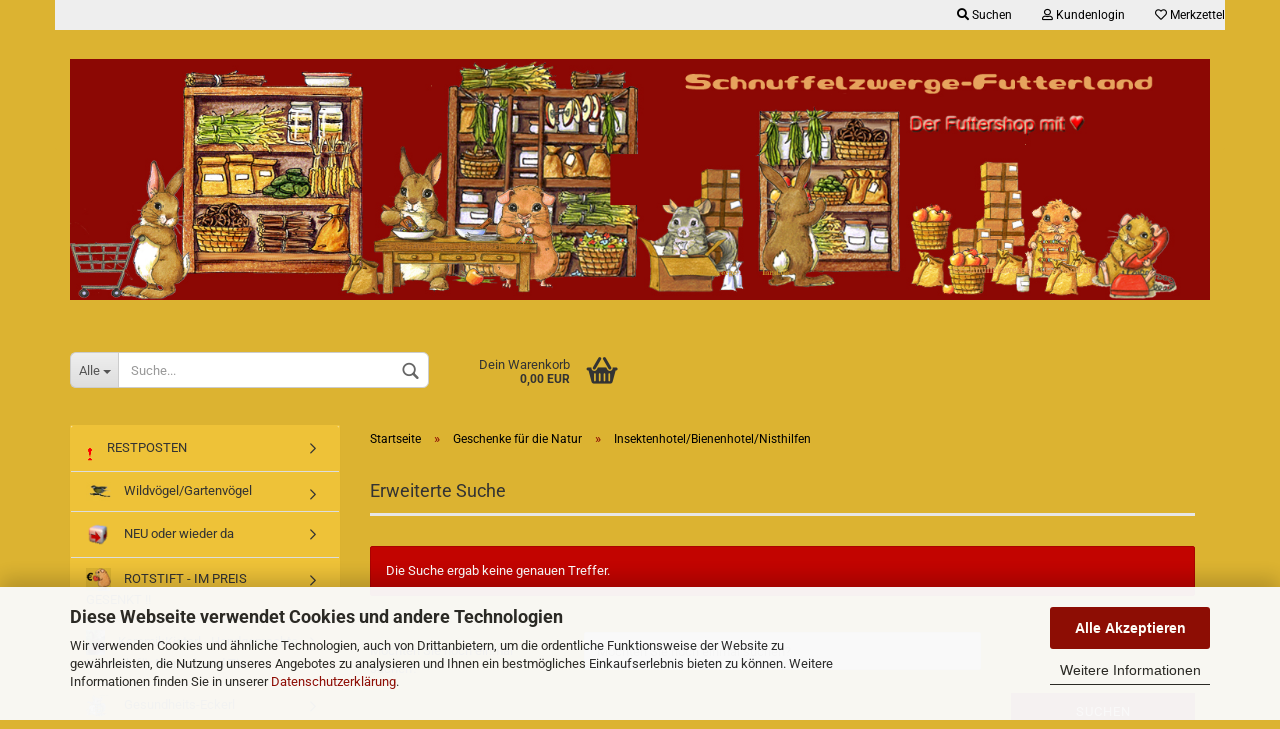

--- FILE ---
content_type: text/html; charset=utf-8
request_url: https://www.schnuffelzwerge-futterland.de/?cat=c96_Insektenhotel-Bienenhotel-Nisthilfen-insektennisthilfen.html
body_size: 11576
content:



	<!DOCTYPE html>
	<html xmlns="http://www.w3.org/1999/xhtml" dir="ltr" lang="de">
		
			<head>
				
						
					<!--
			
					=========================================================
					Shopsoftware by Gambio GmbH (c) 2005-2020 [www.gambio.de]
					=========================================================
			
					Gambio GmbH offers you highly scalable E-Commerce-Solutions and Services.
					The Shopsoftware is redistributable under the GNU General Public License (Version 2) [http://www.gnu.org/licenses/gpl-2.0.html].
					based on: E-Commerce Engine Copyright (c) 2006 xt:Commerce, created by Mario Zanier & Guido Winger and licensed under GNU/GPL.
					Information and contribution at http://www.xt-commerce.com
			
					=========================================================
					Please visit our website: www.gambio.de
					=========================================================
			
					-->
				

                

	

                    
                
	
				
					<meta name="viewport" content="width=device-width, initial-scale=1, minimum-scale=1.0, maximum-scale=1.0, user-scalable=no" />
				
	
				
					<meta http-equiv="Content-Type" content="text/html; charset=utf-8" />
		<meta name="language" content="de" />
		<meta name="keywords" content="keywords,kommagetrennt" />
		<meta property="og:image" content="https://www.schnuffelzwerge-futterland.de/images/categories/og/" />
		<meta property="og:title" content="Insektenhotel/Bienenhotel/Nisthilfen" />
		<meta property="og:type" content="product.group" />
		<title>Schnuffelzwerge-Futterland.de - Insektenhotel/Bienenhotel/Nisthilfen</title>

				

								
									

				
					<base href="https://www.schnuffelzwerge-futterland.de/" />
				
	
				
											
							<link rel="shortcut icon" href="https://www.schnuffelzwerge-futterland.de/images/logos/favicon.ico" type="image/x-icon" />
						
									
	
				
									
	
				
											
							<link id="main-css" type="text/css" rel="stylesheet" href="templates/Honeygrid/main.min.css?bust=1768465033" />
						
									
	
				
					<meta name="robots" content="index,follow" />
		<link rel="canonical" href="https://www.schnuffelzwerge-futterland.de/?cPath=77_96&amp;cat=c96_Insektenhotel-Bienenhotel-Nisthilfen-insektennisthilfen.html" />
		<meta property="og:url" content="https://www.schnuffelzwerge-futterland.de/?cPath=77_96&amp;cat=c96_Insektenhotel-Bienenhotel-Nisthilfen-insektennisthilfen.html">
		<script src="https://cdn.gambiohub.com/sdk/1.2.0/dist/bundle.js"></script><script>var payPalText = {"ecsNote":"Bitte w\u00e4hlen Sie ihre gew\u00fcnschte PayPal-Zahlungsweise.","paypalUnavailable":"PayPal steht f\u00fcr diese Transaktion im Moment nicht zur Verf\u00fcgung.","errorContinue":"weiter","continueToPayPal":"Weiter mit","errorCheckData":"Es ist ein Fehler aufgetreten. Bitte \u00fcberpr\u00fcfen Sie Ihre Eingaben."};var payPalButtonSettings = {"env":"live","commit":false,"style":{"label":"checkout","shape":"rect","color":"blue","layout":"vertical","tagline":false},"locale":"","fundingCardAllowed":true,"fundingELVAllowed":true,"fundingCreditAllowed":false,"createPaymentUrl":"https:\/\/www.schnuffelzwerge-futterland.de\/shop.php?do=PayPalHub\/CreatePayment&initiator=ecs","authorizedPaymentUrl":"https:\/\/www.schnuffelzwerge-futterland.de\/shop.php?do=PayPalHub\/AuthorizedPayment&initiator=ecs","checkoutUrl":"https:\/\/www.schnuffelzwerge-futterland.de\/shop.php?do=PayPalHub\/RedirectGuest","useVault":false,"jssrc":"","partnerAttributionId":"","createOrderUrl":"https:\/\/www.schnuffelzwerge-futterland.de\/shop.php?do=PayPalHub\/CreateOrder&initiator=ecs","getOrderUrl":"https:\/\/www.schnuffelzwerge-futterland.de\/shop.php?do=PayPalHub\/GetOrder","approvedOrderUrl":"https:\/\/www.schnuffelzwerge-futterland.de\/shop.php?do=PayPalHub\/ApprovedOrder&initiator=ecs","paymentApproved":false,"developmentMode":false,"cartAmount":0};var jsShoppingCart = {"languageCode":"de","verifySca":"https:\/\/www.schnuffelzwerge-futterland.de\/shop.php?do=PayPalHub\/VerifySca","totalAmount":"0.00","currency":"EUR","env":"live","commit":false,"style":{"label":"checkout","shape":"rect","color":"blue","layout":"vertical","tagline":false},"locale":"","fundingCardAllowed":true,"fundingELVAllowed":true,"fundingCreditAllowed":false,"createPaymentUrl":"https:\/\/www.schnuffelzwerge-futterland.de\/shop.php?do=PayPalHub\/CreatePayment&initiator=ecs","authorizedPaymentUrl":"https:\/\/www.schnuffelzwerge-futterland.de\/shop.php?do=PayPalHub\/AuthorizedPayment&initiator=ecs","checkoutUrl":"https:\/\/www.schnuffelzwerge-futterland.de\/shop.php?do=PayPalHub\/RedirectGuest","useVault":false,"jssrc":"","partnerAttributionId":"","createOrderUrl":"https:\/\/www.schnuffelzwerge-futterland.de\/shop.php?do=PayPalHub\/CreateOrder&initiator=ecs","getOrderUrl":"https:\/\/www.schnuffelzwerge-futterland.de\/shop.php?do=PayPalHub\/GetOrder","approvedOrderUrl":"https:\/\/www.schnuffelzwerge-futterland.de\/shop.php?do=PayPalHub\/ApprovedOrder&initiator=ecs","paymentApproved":false,"developmentMode":false,"cartAmount":0};var payPalBannerSettings = {"useVault":false,"jssrc":"","partnerAttributionId":"","positions":{"cartBottom":{"placement":"cart","style":{"layout":"text","logo":{"type":"primary"},"text":{"color":"black"},"color":"blue","ratio":"1x1"}},"product":{"placement":"product","style":{"layout":"none","logo":{"type":"primary"},"text":{"color":"black"},"color":"blue","ratio":"1x1"}}},"currency":"EUR","cartAmount":0};</script><script id="paypalconsent" type="application/json">{"purpose_id":null}</script><script src="GXModules/Gambio/Hub/Shop/Javascript/PayPalLoader-bust_1761229951.js" async></script><link rel="stylesheet" href="https://cdn.gambiohub.com/sdk/1.2.0/dist/css/gambio_hub.css">
				
	
				
									
				
				
									
			
			</head>
		
		
			<body class="page-index-type-c96_Insektenhotel-Bienenhotel-Nisthilfen-insektennisthilfen page-index-type-gm_boosted_category page-index-type-cat page-index-type-cPath"
				  data-gambio-namespace="https://www.schnuffelzwerge-futterland.de/templates/Honeygrid/assets/javascript/engine"
				  data-jse-namespace="https://www.schnuffelzwerge-futterland.de/JSEngine/build"
				  data-gambio-controller="initialize"
				  data-gambio-widget="input_number responsive_image_loader transitions header image_maps modal history dropdown core_workarounds anchor"
				  data-input_number-separator=","
					>
		
				
					
				
		




	


	
	
		<div id="outer-wrapper" >
			
				<header id="header" class="navbar">
					
					
																													
																
						





	<div id="topbar-container">
								
		
					
		
		
			<div class="navbar-topbar">
				
					<nav data-gambio-widget="menu link_crypter" data-menu-switch-element-position="false" data-menu-events='{"desktop": ["click"], "mobile": ["click"]}' data-menu-ignore-class="dropdown-menu">
						<ul class="nav navbar-nav navbar-right">

														
							
																	
										<li class="navbar-topbar-item topbar-search hidden-xs">
											<a href="#" title="Suchen">
												
																											
															<span class="fa fa-search"></span>
														
																									
												
												Suchen
											</a>
											
											<ul class="level_2 dropdown-menu arrow-top">
												<li class="arrow"></li>
												<li class="search-dropdown">
													






	<div class="navbar-search collapse">
		
		
						<p class="navbar-search-header dropdown-header">Suche</p>
		
		
		
			<form action="advanced_search_result.php" method="get" data-gambio-widget="live_search">
		
				<div class="navbar-search-input-group input-group">
					<div class="navbar-search-input-group-btn input-group-btn custom-dropdown" data-dropdown-trigger-change="false" data-dropdown-trigger-no-change="false">
						
						
							<button type="button" class="btn btn-default dropdown-toggle" data-toggle="dropdown" aria-haspopup="true" aria-expanded="false">
								<span class="dropdown-name">Alle</span> <span class="caret"></span>
							</button>
						
						
						
															
									<ul class="dropdown-menu">
																				
												<li><a href="#" data-rel="0">Alle</a></li>
											
																							
													<li><a href="#" data-rel="115">RESTPOSTEN</a></li>
												
																							
													<li><a href="#" data-rel="82">Wildvögel/Gartenvögel</a></li>
												
																							
													<li><a href="#" data-rel="24">NEU oder wieder da</a></li>
												
																							
													<li><a href="#" data-rel="114">ROTSTIFT - IM PREIS GESENKT !!</a></li>
												
																							
													<li><a href="#" data-rel="86">KeramikKisterl - Handgemachte Keramik für Mensch und Tier</a></li>
												
																							
													<li><a href="#" data-rel="42">Gesundheits-Eckerl</a></li>
												
																							
													<li><a href="#" data-rel="37">Fell-/Krallenpflege</a></li>
												
																							
													<li><a href="#" data-rel="25">Gegen Langeweile</a></li>
												
																							
													<li><a href="#" data-rel="93">Kuschelecke Meeri</a></li>
												
																							
													<li><a href="#" data-rel="92">Kuschelecke Kaninchen</a></li>
												
																							
													<li><a href="#" data-rel="36">Verstecken, Schlafen</a></li>
												
																							
													<li><a href="#" data-rel="1">Kräuter getrocknet</a></li>
												
																							
													<li><a href="#" data-rel="5">Blüten getrocknet</a></li>
												
																							
													<li><a href="#" data-rel="7">Gräser getrocknet</a></li>
												
																							
													<li><a href="#" data-rel="4">Blätter getrocknet</a></li>
												
																							
													<li><a href="#" data-rel="21">Mischungen</a></li>
												
																							
													<li><a href="#" data-rel="6">Saaten/Samen/Hirse</a></li>
												
																							
													<li><a href="#" data-rel="15">Heu</a></li>
												
																							
													<li><a href="#" data-rel="12">Zweige/Wurzeln/Rinden</a></li>
												
																							
													<li><a href="#" data-rel="3">Früchte</a></li>
												
																							
													<li><a href="#" data-rel="14">Trockengemüse</a></li>
												
																							
													<li><a href="#" data-rel="63">Presskuchen</a></li>
												
																							
													<li><a href="#" data-rel="94">Näpfe, Tränken</a></li>
												
																							
													<li><a href="#" data-rel="38">Spenden</a></li>
												
																							
													<li><a href="#" data-rel="16">Gutscheine</a></li>
												
																														</ul>
								
													
						
						
															
									<select name="categories_id">
										<option value="0">Alle</option>
																																	
													<option value="115">RESTPOSTEN</option>
												
																							
													<option value="82">Wildvögel/Gartenvögel</option>
												
																							
													<option value="24">NEU oder wieder da</option>
												
																							
													<option value="114">ROTSTIFT - IM PREIS GESENKT !!</option>
												
																							
													<option value="86">KeramikKisterl - Handgemachte Keramik für Mensch und Tier</option>
												
																							
													<option value="42">Gesundheits-Eckerl</option>
												
																							
													<option value="37">Fell-/Krallenpflege</option>
												
																							
													<option value="25">Gegen Langeweile</option>
												
																							
													<option value="93">Kuschelecke Meeri</option>
												
																							
													<option value="92">Kuschelecke Kaninchen</option>
												
																							
													<option value="36">Verstecken, Schlafen</option>
												
																							
													<option value="1">Kräuter getrocknet</option>
												
																							
													<option value="5">Blüten getrocknet</option>
												
																							
													<option value="7">Gräser getrocknet</option>
												
																							
													<option value="4">Blätter getrocknet</option>
												
																							
													<option value="21">Mischungen</option>
												
																							
													<option value="6">Saaten/Samen/Hirse</option>
												
																							
													<option value="15">Heu</option>
												
																							
													<option value="12">Zweige/Wurzeln/Rinden</option>
												
																							
													<option value="3">Früchte</option>
												
																							
													<option value="14">Trockengemüse</option>
												
																							
													<option value="63">Presskuchen</option>
												
																							
													<option value="94">Näpfe, Tränken</option>
												
																							
													<option value="38">Spenden</option>
												
																							
													<option value="16">Gutscheine</option>
												
																														</select>
								
													
						
					</div>

					
					<button type="submit" class="gm-search form-control-feedback"></button>
					

					<input type="text" name="keywords" placeholder="Suche..." class="form-control search-input" autocomplete="off" />
					
				</div>
		
				
									<input type="hidden" value="1" name="inc_subcat" />
								
				
					<div class="navbar-search-footer visible-xs-block">
						
							<button class="btn btn-primary btn-block" type="submit">
								Suche...
							</button>
						
						
							<a href="advanced_search.php" class="btn btn-default btn-block" title="Erweiterte Suche">
								Erweiterte Suche
							</a>
						
					</div>
				
				
				<div class="search-result-container"></div>
		
			</form>
		
	</div>


												</li>
											</ul>
										</li>
									
															
							
							
															
							
							
															

							
															

							
															

														
							
																	
										<li class="dropdown navbar-topbar-item first">
											<a title="Anmeldung" href="/?cat=c96_Insektenhotel-Bienenhotel-Nisthilfen-insektennisthilfen.html#" class="dropdown-toggle" data-toggle-hover="dropdown"><span class="fa fa-user-o"></span>&nbsp;Kundenlogin</a>
											




	<ul class="dropdown-menu dropdown-menu-login arrow-top">
		
			<li class="arrow"></li>
		
		
		
			<li class="dropdown-header hidden-xs">Kundenlogin</li>
		
		
		
			<li>
				<form action="https://www.schnuffelzwerge-futterland.de/login.php?action=process" method="post" class="form-horizontal">
					<input type="hidden" name="return_url" value="https://www.schnuffelzwerge-futterland.de/?cat=c96_Insektenhotel-Bienenhotel-Nisthilfen-insektennisthilfen.html">
					<input type="hidden" name="return_url_hash" value="6882ae207332ba9e01febd75e4e5a4c8964aec917f76ccca7d2304205e24c5c1">
					
						<div class="form-group">
							<input autocomplete="username" type="email" id="box-login-dropdown-login-username" class="form-control" placeholder="E-Mail" name="email_address" />
						</div>
					
					
						<div class="form-group">
							<input autocomplete="current-password" type="password" id="box-login-dropdown-login-password" class="form-control" placeholder="Passwort" name="password" />
						</div>
					
					
						<div class="dropdown-footer row">
							
	
								
									<input type="submit" class="btn btn-primary btn-block" value="Anmelden" />
								
								<ul>
									
										<li>
											<a title="Konto erstellen" href="https://www.schnuffelzwerge-futterland.de/shop.php?do=CreateRegistree">
												Konto erstellen
											</a>
										</li>
									
									
										<li>
											<a title="Passwort vergessen?" href="https://www.schnuffelzwerge-futterland.de/password_double_opt.php">
												Passwort vergessen?
											</a>
										</li>
									
								</ul>
							
	

	
						</div>
					
				</form>
			</li>
		
	</ul>


										</li>
									
															

							
																	
										<li class="navbar-topbar-item">
											<a href="https://www.schnuffelzwerge-futterland.de/wish_list.php" title="Merkzettel anzeigen"><span class="fa fa-heart-o"></span>&nbsp;Merkzettel</a>
										</li>
									
															

							
						</ul>
					</nav>
				
			</div>
		
	</div>


					
			
					
						<div class="inside">
				
							<div class="row">
					
								
																																									
									<div class="navbar-header" data-gambio-widget="mobile_menu">
																					
													
		<div id="navbar-brand" class="navbar-brand">
			<a href="https://www.schnuffelzwerge-futterland.de/" title="Schnuffelzwerge-Futterland.de">
				<img class="img-responsive" src="https://www.schnuffelzwerge-futterland.de/images/logos/banner_25-26_logo.jpg" alt="Schnuffelzwerge-Futterland.de-Logo">
			</a>
		</div>
	
											
																				
											
	
	
			
	
		<button type="button" class="navbar-toggle" data-mobile_menu-target="#categories .navbar-collapse"
		        data-mobile_menu-body-class="categories-open" data-mobile_menu-toggle-content-visibility>
			<i class="gm-menu"></i>
		</button>
	
	
	
		<button type="button" class="navbar-toggle cart-icon" data-mobile_menu-location="shopping_cart.php">
			<i class="gm-cart-basket"></i>
			<span class="cart-products-count hidden">
				0
			</span>
		</button>
	
	
			
			<button type="button" class="navbar-toggle" data-mobile_menu-target=".navbar-search" data-mobile_menu-body-class="search-open"
					data-mobile_menu-toggle-content-visibility>
				<i class="gm-search"></i>
			</button>
		
	
										
									</div>
								
								
								
																			






	<div class="navbar-search collapse">
		
		
						<p class="navbar-search-header dropdown-header">Suche</p>
		
		
		
			<form action="advanced_search_result.php" method="get" data-gambio-widget="live_search">
		
				<div class="navbar-search-input-group input-group">
					<div class="navbar-search-input-group-btn input-group-btn custom-dropdown" data-dropdown-trigger-change="false" data-dropdown-trigger-no-change="false">
						
						
							<button type="button" class="btn btn-default dropdown-toggle" data-toggle="dropdown" aria-haspopup="true" aria-expanded="false">
								<span class="dropdown-name">Alle</span> <span class="caret"></span>
							</button>
						
						
						
															
									<ul class="dropdown-menu">
																				
												<li><a href="#" data-rel="0">Alle</a></li>
											
																							
													<li><a href="#" data-rel="115">RESTPOSTEN</a></li>
												
																							
													<li><a href="#" data-rel="82">Wildvögel/Gartenvögel</a></li>
												
																							
													<li><a href="#" data-rel="24">NEU oder wieder da</a></li>
												
																							
													<li><a href="#" data-rel="114">ROTSTIFT - IM PREIS GESENKT !!</a></li>
												
																							
													<li><a href="#" data-rel="86">KeramikKisterl - Handgemachte Keramik für Mensch und Tier</a></li>
												
																							
													<li><a href="#" data-rel="42">Gesundheits-Eckerl</a></li>
												
																							
													<li><a href="#" data-rel="37">Fell-/Krallenpflege</a></li>
												
																							
													<li><a href="#" data-rel="25">Gegen Langeweile</a></li>
												
																							
													<li><a href="#" data-rel="93">Kuschelecke Meeri</a></li>
												
																							
													<li><a href="#" data-rel="92">Kuschelecke Kaninchen</a></li>
												
																							
													<li><a href="#" data-rel="36">Verstecken, Schlafen</a></li>
												
																							
													<li><a href="#" data-rel="1">Kräuter getrocknet</a></li>
												
																							
													<li><a href="#" data-rel="5">Blüten getrocknet</a></li>
												
																							
													<li><a href="#" data-rel="7">Gräser getrocknet</a></li>
												
																							
													<li><a href="#" data-rel="4">Blätter getrocknet</a></li>
												
																							
													<li><a href="#" data-rel="21">Mischungen</a></li>
												
																							
													<li><a href="#" data-rel="6">Saaten/Samen/Hirse</a></li>
												
																							
													<li><a href="#" data-rel="15">Heu</a></li>
												
																							
													<li><a href="#" data-rel="12">Zweige/Wurzeln/Rinden</a></li>
												
																							
													<li><a href="#" data-rel="3">Früchte</a></li>
												
																							
													<li><a href="#" data-rel="14">Trockengemüse</a></li>
												
																							
													<li><a href="#" data-rel="63">Presskuchen</a></li>
												
																							
													<li><a href="#" data-rel="94">Näpfe, Tränken</a></li>
												
																							
													<li><a href="#" data-rel="38">Spenden</a></li>
												
																							
													<li><a href="#" data-rel="16">Gutscheine</a></li>
												
																														</ul>
								
													
						
						
															
									<select name="categories_id">
										<option value="0">Alle</option>
																																	
													<option value="115">RESTPOSTEN</option>
												
																							
													<option value="82">Wildvögel/Gartenvögel</option>
												
																							
													<option value="24">NEU oder wieder da</option>
												
																							
													<option value="114">ROTSTIFT - IM PREIS GESENKT !!</option>
												
																							
													<option value="86">KeramikKisterl - Handgemachte Keramik für Mensch und Tier</option>
												
																							
													<option value="42">Gesundheits-Eckerl</option>
												
																							
													<option value="37">Fell-/Krallenpflege</option>
												
																							
													<option value="25">Gegen Langeweile</option>
												
																							
													<option value="93">Kuschelecke Meeri</option>
												
																							
													<option value="92">Kuschelecke Kaninchen</option>
												
																							
													<option value="36">Verstecken, Schlafen</option>
												
																							
													<option value="1">Kräuter getrocknet</option>
												
																							
													<option value="5">Blüten getrocknet</option>
												
																							
													<option value="7">Gräser getrocknet</option>
												
																							
													<option value="4">Blätter getrocknet</option>
												
																							
													<option value="21">Mischungen</option>
												
																							
													<option value="6">Saaten/Samen/Hirse</option>
												
																							
													<option value="15">Heu</option>
												
																							
													<option value="12">Zweige/Wurzeln/Rinden</option>
												
																							
													<option value="3">Früchte</option>
												
																							
													<option value="14">Trockengemüse</option>
												
																							
													<option value="63">Presskuchen</option>
												
																							
													<option value="94">Näpfe, Tränken</option>
												
																							
													<option value="38">Spenden</option>
												
																							
													<option value="16">Gutscheine</option>
												
																														</select>
								
													
						
					</div>

					
					<button type="submit" class="gm-search form-control-feedback"></button>
					

					<input type="text" name="keywords" placeholder="Suche..." class="form-control search-input" autocomplete="off" />
					
				</div>
		
				
									<input type="hidden" value="1" name="inc_subcat" />
								
				
					<div class="navbar-search-footer visible-xs-block">
						
							<button class="btn btn-primary btn-block" type="submit">
								Suche...
							</button>
						
						
							<a href="advanced_search.php" class="btn btn-default btn-block" title="Erweiterte Suche">
								Erweiterte Suche
							</a>
						
					</div>
				
				
				<div class="search-result-container"></div>
		
			</form>
		
	</div>


																	
							
								
																	
							
								
																			
																						


	<nav id="cart-container" class="navbar-cart" data-gambio-widget="menu cart_dropdown" data-menu-switch-element-position="false">
		
			<ul class="cart-container-inner">
				
					<li>
						<a href="https://www.schnuffelzwerge-futterland.de/shopping_cart.php" class="dropdown-toggle">
							
								<i class="gm-cart-basket"></i>
								<span class="cart">
									Dein Warenkorb<br />
									<span class="products">
										0,00 EUR
									</span>
								</span>
							
							
																	<span class="cart-products-count hidden">
										
									</span>
															
						</a>
						
						



	<ul class="dropdown-menu arrow-top cart-dropdown cart-empty">
		
			<li class="arrow"></li>
		
	
		
					
	
		
			<li class="cart-dropdown-inside">
		
				
									
				
									
						<div class="cart-empty">
							Du hast noch keine Artikel in Deinem Warenkorb.
						</div>
					
								
			</li>
		
	</ul>

					</li>
				
			</ul>
		
	</nav>

										
																	
				
							</div>
							
						</div>
					
			
					
					
					



					
						<noscript>
							<div class="alert alert-danger noscript-notice">
								JavaScript ist in Ihrem Browser deaktiviert. Aktivieren Sie JavaScript, um alle Funktionen des Shops nutzen und alle Inhalte sehen zu können.
							</div>
						</noscript>
					
					
					
													
											
			
				</header>
			
		
			
				
				
		
			
				<div id="wrapper">
					<div class="row">
						
						
							<div id="main">
								<div class="main-inside">
									
										
	
			<script type="application/ld+json">{"@context":"https:\/\/schema.org","@type":"BreadcrumbList","itemListElement":[{"@type":"ListItem","position":1,"name":"Startseite","item":"https:\/\/www.schnuffelzwerge-futterland.de\/"},{"@type":"ListItem","position":2,"name":"Geschenke f\u00fcr die Natur","item":"https:\/\/www.schnuffelzwerge-futterland.de\/?cat=c77_Geschenke-fuer-die-Natur-geschenke-fuer-die-natur.html"},{"@type":"ListItem","position":3,"name":"Insektenhotel\/Bienenhotel\/Nisthilfen","item":"https:\/\/www.schnuffelzwerge-futterland.de\/?cat=c96_Insektenhotel-Bienenhotel-Nisthilfen-insektennisthilfen.html"}]}</script>
	    
		<div id="breadcrumb_navi">
            				<span class="breadcrumbEntry">
													<a href="https://www.schnuffelzwerge-futterland.de/" class="headerNavigation">
								<span>Startseite</span>
							</a>
											</span>
                <span class="breadcrumbSeparator"> &raquo; </span>            				<span class="breadcrumbEntry">
													<a href="https://www.schnuffelzwerge-futterland.de/?cat=c77_Geschenke-fuer-die-Natur-geschenke-fuer-die-natur.html" class="headerNavigation">
								<span>Geschenke für die Natur</span>
							</a>
											</span>
                <span class="breadcrumbSeparator"> &raquo; </span>            				<span class="breadcrumbEntry">
													<span>Insektenhotel/Bienenhotel/Nisthilfen</span>
                        					</span>
                            		</div>
    


									
									
																			
									




	
		


			<div class="filter-selection-container hidden">
				
		
			<p><strong>Aktueller Filter</strong></p>
		
		
			</div>

	
	
	
		<h1>Erweiterte Suche</h1>
	
	
	
		<div class="alert alert-danger">
			Die Suche ergab keine genauen Treffer.
		</div>
	

	
		<form id="new_find" action="advanced_search_result.php" method="get">
			<fieldset class="form-horizontal">
				<div class="form-group">
					
						<label for="keywords" class="control-label col-sm-3">
							Möchten Sie noch einmal suchen?
						</label>
					
					
					
						<div class="col-sm-9 col-lg-6 input-container">
							
								<input type="text"
									   placeholder="Möchten Sie noch einmal suchen?"
									   id="keywords"
									   name="keywords"
									   class="form-control"
									   value="" />
							
						</div>
					
				</div>
				
				
					<div class="row">
						<div class="col-xs-6 col-sm-4 col-md-3">
							
								&nbsp;
							
						</div>
						<div class="col-xs-6 col-sm-4 col-sm-offset-4 col-md-3 col-md-offset-6 text-right">
							
								<button type="submit" class="btn btn-primary btn-block" title="Suchen">
									Suchen
								</button>
							
						</div>
					</div>
				
			</fieldset>
		</form>
	

								</div>
							</div>
						
			
						
							<aside id="left">
								
																			<div id="gm_box_pos_1" class="gm_box_container">


	<div class="box box-categories panel panel-default">
		<nav class="navbar-categories-left"
			 data-gambio-widget="menu"
			 data-menu-menu-type="vertical"
			 data-menu-unfold-level="0"
			 data-menu-accordion="true"
			 data-menu-show-all-link="false"
		>

			
				<ul class="level-1 nav">
					

					
													<li class="level-1-child"
								data-id="115">
								<a class="dropdown-toggle has-image"
								   href="https://www.schnuffelzwerge-futterland.de/?cat=c115_RESTPOSTEN-restposten.html"
								   title="RESTPOSTEN">
																			<img src="images/categories/icons/animiertes-ausrufezeichen-bild-0033.gif" alt="" class="cat-image"/>									RESTPOSTEN								</a>

								
							</li>
													<li class="dropdown level-1-child"
								data-id="82">
								<a class="dropdown-toggle has-image"
								   href="https://www.schnuffelzwerge-futterland.de/?cat=c82_Wildvoegel-Gartenvoegel-wildvoegel.html"
								   title="Wildvögel/Gartenvögel">
																			<img src="images/categories/icons/Wildvogel_21.jpg" alt="" class="cat-image"/>									Wildvögel/Gartenvögel								</a>

																	<ul data-level="2" class="level-2 dropdown-menu dropdown-menu-child">
										<li class="enter-category">
											<a class="dropdown-toggle"
											   href="https://www.schnuffelzwerge-futterland.de/?cat=c82_Wildvoegel-Gartenvoegel-wildvoegel.html"
											   title="Wildvögel/Gartenvögel">Wildvögel/Gartenvögel anzeigen</a>
										</li>

										
													<li class="level-2-child"
								data-id="85">
								<a class="dropdown-toggle "
								   href="https://www.schnuffelzwerge-futterland.de/?cat=c85_Wildvogel-Gartenvogelfutter-einzelsaaten.html"
								   title="Wildvogel-Gartenvogelfutter">
																		Wildvogel-Gartenvogelfutter								</a>

								
							</li>
													<li class="level-2-child"
								data-id="84">
								<a class="dropdown-toggle "
								   href="https://www.schnuffelzwerge-futterland.de/?cat=c84_Futterspender-Futterhalter-futterspender-futterhalter.html"
								   title="Futterspender/Futterhalter">
																		Futterspender/Futterhalter								</a>

								
							</li>
													<li class="level-2-child"
								data-id="97">
								<a class="dropdown-toggle "
								   href="https://www.schnuffelzwerge-futterland.de/?cat=c97_Vogeltraenken-vogeltraenken.html"
								   title="Vogeltränken">
																		Vogeltränken								</a>

								
							</li>
													<li class="level-2-child"
								data-id="83">
								<a class="dropdown-toggle "
								   href="https://www.schnuffelzwerge-futterland.de/?cat=c83_Beeren-Fruechte-beeren-fruechte.html"
								   title="Beeren/Früchte">
																		Beeren/Früchte								</a>

								
							</li>
											
									</ul>
								
							</li>
													<li class="level-1-child"
								data-id="24">
								<a class="dropdown-toggle has-image"
								   href="https://www.schnuffelzwerge-futterland.de/?cat=c24_NEU-oder-wieder-da-Neu-oder-wieder-da.html"
								   title="NEU oder wieder da">
																			<img src="images/categories/icons/pfeile00588.gif" alt="" class="cat-image"/>									NEU oder wieder da								</a>

								
							</li>
													<li class="level-1-child"
								data-id="114">
								<a class="dropdown-toggle has-image"
								   href="https://www.schnuffelzwerge-futterland.de/?cat=c114_ROTSTIFT---IM-PREIS-GESENKT----rotstift-im-preis-gesenkt.html"
								   title="ROTSTIFT - IM PREIS GESENKT !!">
																			<img src="images/categories/icons/Aktion_1.jpg" alt="" class="cat-image"/>									ROTSTIFT - IM PREIS GESENKT !!								</a>

								
							</li>
													<li class="dropdown level-1-child"
								data-id="86">
								<a class="dropdown-toggle has-image"
								   href="https://www.schnuffelzwerge-futterland.de/?cat=c86_KeramikKisterl---Handgemachte-Keramik-fuer-Mensch-und-Tier-keramikkisterl-handgemachte-keramik-fuer-mensch-und-tier.html"
								   title="KeramikKisterl - Handgemachte Keramik für Mensch und Tier">
																			<img src="images/categories/icons/480961671_122095311446813243_6063450796159206861_n.jpg" alt="" class="cat-image"/>									KeramikKisterl - Handgemachte Keramik für Mensch und Tier								</a>

																	<ul data-level="2" class="level-2 dropdown-menu dropdown-menu-child">
										<li class="enter-category">
											<a class="dropdown-toggle"
											   href="https://www.schnuffelzwerge-futterland.de/?cat=c86_KeramikKisterl---Handgemachte-Keramik-fuer-Mensch-und-Tier-keramikkisterl-handgemachte-keramik-fuer-mensch-und-tier.html"
											   title="KeramikKisterl - Handgemachte Keramik für Mensch und Tier">KeramikKisterl - Handgemachte Keramik für Mensch und Tier anzeigen</a>
										</li>

										
													<li class="level-2-child"
								data-id="128">
								<a class="dropdown-toggle has-image"
								   href="https://www.schnuffelzwerge-futterland.de/?cat=c128_Meisenknoedelhalter-Daecher-meisenknoedelhalter-daecher.html"
								   title="Meisenknödelhalter/Dächer">
																			<img src="images/categories/icons/Dach_gruen.jpg" alt="" class="cat-image"/>									Meisenknödelhalter/Dächer								</a>

								
							</li>
													<li class="level-2-child"
								data-id="123">
								<a class="dropdown-toggle has-image"
								   href="https://www.schnuffelzwerge-futterland.de/?cat=c123_Ohrwurmhaeuser--Insektenhotels--Kaeferzipfel--Zaunhocker-ohrwurmhaeuser-insektenhotels-kaeferzipfel.html"
								   title="Ohrwurmhäuser, Insektenhotels, Käferzipfel, Zaunhocker">
																			<img src="images/categories/icons/Schmetterling.png" alt="" class="cat-image"/>									Ohrwurmhäuser, Insektenhotels, Käferzipfel, Zaunhocker								</a>

								
							</li>
													<li class="level-2-child"
								data-id="132">
								<a class="dropdown-toggle "
								   href="https://www.schnuffelzwerge-futterland.de/?cat=c132_Vogelfutterhaeuser-vogelfutterhaeuser.html"
								   title="Vogelfutterhäuser">
																		Vogelfutterhäuser								</a>

								
							</li>
													<li class="level-2-child"
								data-id="124">
								<a class="dropdown-toggle has-image"
								   href="https://www.schnuffelzwerge-futterland.de/?cat=c124_Geschenk--Schluesselanhaenger--Pflanzenstecker-kraeuterstecker-pflanzenstecker.html"
								   title="Geschenk,-Schlüsselanhänger, Pflanzenstecker">
																			<img src="images/categories/icons/Meerischild1.png" alt="" class="cat-image"/>									Geschenk,-Schlüsselanhänger, Pflanzenstecker								</a>

								
							</li>
													<li class="level-2-child"
								data-id="125">
								<a class="dropdown-toggle has-image"
								   href="https://www.schnuffelzwerge-futterland.de/?cat=c125_Kraeutertoepfe-kraeutertoepfe.html"
								   title="Kräutertöpfe">
																			<img src="images/categories/icons/Kraeutertopf_1.png" alt="" class="cat-image"/>									Kräutertöpfe								</a>

								
							</li>
													<li class="level-2-child"
								data-id="131">
								<a class="dropdown-toggle has-image"
								   href="https://www.schnuffelzwerge-futterland.de/?cat=c131_Bienensteine--Nisthilfen-bienensteine-nisthilfen.html"
								   title="Bienensteine, Nisthilfen">
																			<img src="images/categories/icons/Unbenannt-1.jpg" alt="" class="cat-image"/>									Bienensteine, Nisthilfen								</a>

								
							</li>
													<li class="level-2-child"
								data-id="127">
								<a class="dropdown-toggle has-image"
								   href="https://www.schnuffelzwerge-futterland.de/?cat=c127_Zum-Gedenken-zum-gedenken.html"
								   title="Zum Gedenken">
																			<img src="images/categories/icons/Herz_mit_Haeschen.png" alt="" class="cat-image"/>									Zum Gedenken								</a>

								
							</li>
													<li class="level-2-child"
								data-id="122">
								<a class="dropdown-toggle has-image"
								   href="https://www.schnuffelzwerge-futterland.de/?cat=c122_Insekten---Vogel---Igeltraenken-insekten-vogel-igeltraenken.html"
								   title="Insekten,- Vogel,- Igeltränken">
																			<img src="images/categories/icons/Ins_lilaO.jpg" alt="" class="cat-image"/>									Insekten,- Vogel,- Igeltränken								</a>

								
							</li>
													<li class="level-2-child"
								data-id="129">
								<a class="dropdown-toggle has-image"
								   href="https://www.schnuffelzwerge-futterland.de/?cat=c129_Magnete-magnete.html"
								   title="Magnete">
																			<img src="images/categories/icons/magnete.jpg" alt="" class="cat-image"/>									Magnete								</a>

								
							</li>
													<li class="level-2-child"
								data-id="126">
								<a class="dropdown-toggle has-image"
								   href="https://www.schnuffelzwerge-futterland.de/?cat=c126_Duftsteine-fuer-deinen-Lieblingsduft-duftsteine-fuer-deinen-lieblingsduft.html"
								   title="Duftsteine für deinen Lieblingsduft">
																			<img src="images/categories/icons/Duftsteine.png" alt="" class="cat-image"/>									Duftsteine für deinen Lieblingsduft								</a>

								
							</li>
													<li class="level-2-child"
								data-id="130">
								<a class="dropdown-toggle has-image"
								   href="https://www.schnuffelzwerge-futterland.de/?cat=c130_Dies---Das-dies-das.html"
								   title="Dies + Das">
																			<img src="images/categories/icons/diesunddas.png" alt="" class="cat-image"/>									Dies + Das								</a>

								
							</li>
											
									</ul>
								
							</li>
													<li class="dropdown level-1-child"
								data-id="42">
								<a class="dropdown-toggle has-image"
								   href="https://www.schnuffelzwerge-futterland.de/?cat=c42_Gesundheits-Eckerl-category-42.html"
								   title="Gesundheits-Eckerl">
																			<img src="images/categories/icons/Gesundheitsecke_21.jpg" alt="" class="cat-image"/>									Gesundheits-Eckerl								</a>

																	<ul data-level="2" class="level-2 dropdown-menu dropdown-menu-child">
										<li class="enter-category">
											<a class="dropdown-toggle"
											   href="https://www.schnuffelzwerge-futterland.de/?cat=c42_Gesundheits-Eckerl-category-42.html"
											   title="Gesundheits-Eckerl">Gesundheits-Eckerl anzeigen</a>
										</li>

										
													<li class="level-2-child"
								data-id="90">
								<a class="dropdown-toggle has-image"
								   href="https://www.schnuffelzwerge-futterland.de/?cat=c90_UV-Licht-uv-licht.html"
								   title="UV Licht">
																			<img src="images/categories/icons/Sonne_21.jpg" alt="" class="cat-image"/>									UV Licht								</a>

								
							</li>
													<li class="level-2-child"
								data-id="78">
								<a class="dropdown-toggle has-image"
								   href="https://www.schnuffelzwerge-futterland.de/?cat=c78_Schnupfen---Erkaeltung-Schnupfen---Erkaeltung-78.html"
								   title="Schnupfen / Erkältung">
																			<img src="images/categories/icons/Schnupfen.jpg" alt="" class="cat-image"/>									Schnupfen / Erkältung								</a>

								
							</li>
													<li class="level-2-child"
								data-id="55">
								<a class="dropdown-toggle has-image"
								   href="https://www.schnuffelzwerge-futterland.de/?cat=c55_Haarballen---Verdauung-Fellwechsel-55.html"
								   title="Haarballen / Verdauung">
																			<img src="images/categories/icons/Haarballen.jpg" alt="" class="cat-image"/>									Haarballen / Verdauung								</a>

								
							</li>
													<li class="level-2-child"
								data-id="88">
								<a class="dropdown-toggle has-image"
								   href="https://www.schnuffelzwerge-futterland.de/?cat=c88_Bauchweh---Blaehbauch-bauchweh-blaehbauch.html"
								   title="Bauchweh / Blähbauch">
																			<img src="images/categories/icons/Bauchweh.jpg" alt="" class="cat-image"/>									Bauchweh / Blähbauch								</a>

								
							</li>
													<li class="level-2-child"
								data-id="71">
								<a class="dropdown-toggle has-image"
								   href="https://www.schnuffelzwerge-futterland.de/?cat=c71_Gewichtszunahme-Gewichtszunahme.html"
								   title="Gewichtszunahme">
																			<img src="images/categories/icons/Gewicht.jpg" alt="" class="cat-image"/>									Gewichtszunahme								</a>

								
							</li>
													<li class="level-2-child"
								data-id="53">
								<a class="dropdown-toggle has-image"
								   href="https://www.schnuffelzwerge-futterland.de/?cat=c53_Blasenprobleme-Blasenprobleme-53.html"
								   title="Blasenprobleme">
																			<img src="images/categories/icons/Bauchweh_1.jpg" alt="" class="cat-image"/>									Blasenprobleme								</a>

								
							</li>
													<li class="level-2-child"
								data-id="72">
								<a class="dropdown-toggle has-image"
								   href="https://www.schnuffelzwerge-futterland.de/?cat=c72_Paeppeln-Paeppeln.html"
								   title="Päppeln">
																			<img src="images/categories/icons/Paeppeln.jpg" alt="" class="cat-image"/>									Päppeln								</a>

								
							</li>
													<li class="dropdown level-2-child"
								data-id="57">
								<a class="dropdown-toggle has-image"
								   href="https://www.schnuffelzwerge-futterland.de/?cat=c57_Zahnecke-Zahnecke-57.html"
								   title="Zahnecke">
																			<img src="images/categories/icons/Zahnkrank_21.jpg" alt="" class="cat-image"/>									Zahnecke								</a>

																	<ul data-level="2" class="level-3 dropdown-menu dropdown-menu-child">
										<li class="enter-category">
											<a class="dropdown-toggle"
											   href="https://www.schnuffelzwerge-futterland.de/?cat=c57_Zahnecke-Zahnecke-57.html"
											   title="Zahnecke">Zahnecke anzeigen</a>
										</li>

										
													<li class="level-3-child"
								data-id="58">
								<a class="dropdown-toggle "
								   href="https://www.schnuffelzwerge-futterland.de/?cat=c58_Zahnprobleme-Zahnprobleme-58.html"
								   title="Zahnprobleme">
																		Zahnprobleme								</a>

								
							</li>
													<li class="level-3-child"
								data-id="59">
								<a class="dropdown-toggle "
								   href="https://www.schnuffelzwerge-futterland.de/?cat=c59_Fehlende-Zaehne-Fehlende-Zaehne-59.html"
								   title="Fehlende Zähne">
																		Fehlende Zähne								</a>

								
							</li>
													<li class="level-3-child"
								data-id="60">
								<a class="dropdown-toggle "
								   href="https://www.schnuffelzwerge-futterland.de/?cat=c60_Vorbeugend-Vorbeugend-60.html"
								   title="Vorbeugend">
																		Vorbeugend								</a>

								
							</li>
											
									</ul>
								
							</li>
													<li class="level-2-child"
								data-id="75">
								<a class="dropdown-toggle has-image"
								   href="https://www.schnuffelzwerge-futterland.de/?cat=c75_Herzstaerkung-Herzstaerkung.html"
								   title="Herzstärkung">
																			<img src="images/categories/icons/Herz.jpg" alt="" class="cat-image"/>									Herzstärkung								</a>

								
							</li>
													<li class="level-2-child"
								data-id="62">
								<a class="dropdown-toggle has-image"
								   href="https://www.schnuffelzwerge-futterland.de/?cat=c62_Immunstaerkend-Immunstaerkend.html"
								   title="Immunstärkend">
																			<img src="images/categories/icons/Immun.jpg" alt="" class="cat-image"/>									Immunstärkend								</a>

								
							</li>
													<li class="level-2-child"
								data-id="80">
								<a class="dropdown-toggle has-image"
								   href="https://www.schnuffelzwerge-futterland.de/?cat=c80_E-C----Enzephalitozoon-cuniculi-unterstuetzend-e-c-enzephalitozoon-cuniculi.html"
								   title="E.C. - Enzephalitozoon cuniculi unterstützend">
																			<img src="images/categories/icons/Immun_1.jpg" alt="" class="cat-image"/>									E.C. - Enzephalitozoon cuniculi unterstützend								</a>

								
							</li>
											
									</ul>
								
							</li>
													<li class="level-1-child"
								data-id="37">
								<a class="dropdown-toggle has-image"
								   href="https://www.schnuffelzwerge-futterland.de/?cat=c37_Fell--Krallenpflege-Fellpflege.html"
								   title="Fell-/Krallenpflege">
																			<img src="images/categories/icons/Fellpflege_21.jpg" alt="" class="cat-image"/>									Fell-/Krallenpflege								</a>

								
							</li>
													<li class="level-1-child"
								data-id="25">
								<a class="dropdown-toggle has-image"
								   href="https://www.schnuffelzwerge-futterland.de/?cat=c25_Gegen-Langeweile-Beschaeftigung.html"
								   title="Gegen Langeweile">
																			<img src="images/categories/icons/Langeweile_21.jpg" alt="" class="cat-image"/>									Gegen Langeweile								</a>

								
							</li>
													<li class="level-1-child"
								data-id="93">
								<a class="dropdown-toggle has-image"
								   href="https://www.schnuffelzwerge-futterland.de/?cat=c93_Kuschelecke-Meeri-meerschweinchen-93.html"
								   title="Kuschelecke Meeri">
																			<img src="images/categories/icons/Kuschelecke_Meeri_21.jpg" alt="" class="cat-image"/>									Kuschelecke Meeri								</a>

								
							</li>
													<li class="level-1-child"
								data-id="92">
								<a class="dropdown-toggle has-image"
								   href="https://www.schnuffelzwerge-futterland.de/?cat=c92_Kuschelecke-Kaninchen-kaninchen.html"
								   title="Kuschelecke Kaninchen">
																			<img src="images/categories/icons/Kuschelecke_Hase_21_1.jpg" alt="" class="cat-image"/>									Kuschelecke Kaninchen								</a>

								
							</li>
													<li class="level-1-child"
								data-id="36">
								<a class="dropdown-toggle has-image"
								   href="https://www.schnuffelzwerge-futterland.de/?cat=c36_Verstecken--Schlafen-Schlafen-Verstecken-Kuscheln.html"
								   title="Verstecken, Schlafen">
																			<img src="images/categories/icons/Bett_21.jpg" alt="" class="cat-image"/>									Verstecken, Schlafen								</a>

								
							</li>
													<li class="level-1-child"
								data-id="5">
								<a class="dropdown-toggle has-image"
								   href="https://www.schnuffelzwerge-futterland.de/?cat=c5_Blueten-getrocknet-Blueten.html"
								   title="Blüten getrocknet">
																			<img src="images/categories/icons/Bluete_21.jpg" alt="" class="cat-image"/>									Blüten getrocknet								</a>

								
							</li>
													<li class="level-1-child"
								data-id="1">
								<a class="dropdown-toggle has-image"
								   href="https://www.schnuffelzwerge-futterland.de/?cat=c1_Kraeuter-getrocknet-Kraeuter-und-Blaetter.html"
								   title="Kräuter getrocknet">
																			<img src="images/categories/icons/Kraeuter_21.jpg" alt="" class="cat-image"/>									Kräuter getrocknet								</a>

								
							</li>
													<li class="level-1-child"
								data-id="7">
								<a class="dropdown-toggle has-image"
								   href="https://www.schnuffelzwerge-futterland.de/?cat=c7_Graeser-getrocknet-Graeser.html"
								   title="Gräser getrocknet">
																			<img src="images/categories/icons/Gras.jpg" alt="" class="cat-image"/>									Gräser getrocknet								</a>

								
							</li>
													<li class="level-1-child"
								data-id="4">
								<a class="dropdown-toggle has-image"
								   href="https://www.schnuffelzwerge-futterland.de/?cat=c4_Blaetter-getrocknet-Blaetter.html"
								   title="Blätter getrocknet">
																			<img src="images/categories/icons/Blaetter_blau_21.jpg" alt="" class="cat-image"/>									Blätter getrocknet								</a>

								
							</li>
													<li class="level-1-child"
								data-id="21">
								<a class="dropdown-toggle has-image"
								   href="https://www.schnuffelzwerge-futterland.de/?cat=c21_Mischungen-Mischungen.html"
								   title="Mischungen">
																			<img src="images/categories/icons/Mischungen_21.jpg" alt="" class="cat-image"/>									Mischungen								</a>

								
							</li>
													<li class="level-1-child"
								data-id="6">
								<a class="dropdown-toggle has-image"
								   href="https://www.schnuffelzwerge-futterland.de/?cat=c6_Saaten-Samen-Hirse-Saaten-Samen.html"
								   title="Saaten/Samen/Hirse">
																			<img src="images/categories/icons/Saaten_21.jpg" alt="" class="cat-image"/>									Saaten/Samen/Hirse								</a>

								
							</li>
													<li class="level-1-child"
								data-id="15">
								<a class="dropdown-toggle has-image"
								   href="https://www.schnuffelzwerge-futterland.de/?cat=c15_Heu-Naturwiesenheu-aus-der-Trocknungsanlage--Timothyheu--Heumischungen.html"
								   title="Heu">
																			<img src="images/categories/icons/Heu_21.jpg" alt="" class="cat-image"/>									Heu								</a>

								
							</li>
													<li class="level-1-child"
								data-id="12">
								<a class="dropdown-toggle has-image"
								   href="https://www.schnuffelzwerge-futterland.de/?cat=c12_Zweige-Wurzeln-Rinden-Zweige-12.html"
								   title="Zweige/Wurzeln/Rinden">
																			<img src="images/categories/icons/Wurzeln_21.jpg" alt="" class="cat-image"/>									Zweige/Wurzeln/Rinden								</a>

								
							</li>
													<li class="level-1-child"
								data-id="3">
								<a class="dropdown-toggle has-image"
								   href="https://www.schnuffelzwerge-futterland.de/?cat=c3_Fruechte-Apfel.html"
								   title="Früchte">
																			<img src="images/categories/icons/Fruechte_21.jpg" alt="" class="cat-image"/>									Früchte								</a>

								
							</li>
													<li class="level-1-child"
								data-id="14">
								<a class="dropdown-toggle has-image"
								   href="https://www.schnuffelzwerge-futterland.de/?cat=c14_Trockengemuese-Gemuese.html"
								   title="Trockengemüse">
																			<img src="images/categories/icons/Gemuese_21.jpg" alt="" class="cat-image"/>									Trockengemüse								</a>

								
							</li>
													<li class="level-1-child"
								data-id="63">
								<a class="dropdown-toggle has-image"
								   href="https://www.schnuffelzwerge-futterland.de/?cat=c63_Presskuchen-Presskuchen.html"
								   title="Presskuchen">
																			<img src="images/categories/icons/Presskuchen_21.jpg" alt="" class="cat-image"/>									Presskuchen								</a>

								
							</li>
													<li class="level-1-child"
								data-id="94">
								<a class="dropdown-toggle has-image"
								   href="https://www.schnuffelzwerge-futterland.de/?cat=c94_Naepfe--Traenken-naepfe-traenken.html"
								   title="Näpfe, Tränken">
																			<img src="images/categories/icons/Traenke_21_1.jpg" alt="" class="cat-image"/>									Näpfe, Tränken								</a>

								
							</li>
													<li class="level-1-child"
								data-id="38">
								<a class="dropdown-toggle has-image"
								   href="https://www.schnuffelzwerge-futterland.de/?cat=c38_Spenden-Spende.html"
								   title="Spenden">
																			<img src="images/categories/icons/Spendenlaster.jpg" alt="" class="cat-image"/>									Spenden								</a>

								
							</li>
													<li class="level-1-child"
								data-id="16">
								<a class="dropdown-toggle has-image"
								   href="https://www.schnuffelzwerge-futterland.de/?cat=c16_Gutscheine-Gutscheine.html"
								   title="Gutscheine">
																			<img src="images/categories/icons/Geschenkgutschein_21.jpg" alt="" class="cat-image"/>									Gutscheine								</a>

								
							</li>
											
				</ul>
			

		</nav>
	</div>
</div>
<div id="gm_box_pos_4" class="gm_box_container">

	</div>
<div id="gm_box_pos_8" class="gm_box_container">



	
		
	<div class="box box-newsletter panel panel-default">
		
			<div class="panel-heading">
									Newsletter-Anmeldung
							</div>
		
		<div class="panel-body">
	
	
	
		<form id="sign_in" action="newsletter.php" method="post" data-jse-extensions="validator">
			
			
				<fieldset>
					
					
						<div class="form-group input-container">
							<span class="input-container">
								
									<input type="email" placeholder="E-Mail" class="form-control validate" id="newsletter-email" name="email" value="" data-validator-validate="required email" />
									<i class="fa fa-envelope"></i>
								
							</span>
						</div>
					
					
					
						<div class="form-group">
							
								<button type="submit" class="btn btn-block btn-primary btn-sm" title="Weiter zur Newsletter-Anmeldung">
									Anmelden
								</button>
							
						</div>
					
			
				</fieldset>
			
		
		</form>
	
	
	
		
		</div>
	</div>
	
</div>
<div id="gm_box_pos_10" class="gm_box_container">


			
			
				
	<div class="box box-manufacturers panel panel-default">
		
			<div class="panel-heading">
									Hersteller
							</div>
		
		<div class="panel-body">
			
	
			<form id="manufacturers" action="https://www.schnuffelzwerge-futterland.de/" method="get"><select name="manufacturers_id" onchange="if(this.value!=''){this.form.submit();}" size="1" class="lightbox_visibility_hidden input-select"><option value="" selected="selected">Bitte wählen</option><option value="3">KeramikKisterl ..</option><option value="1">Schnuffelzwerge</option><option value="2">Trixie</option></select></form>
	
			
				
		</div>
	</div>
			
		
	</div>
<div id="gm_box_pos_16" class="gm_box_container">



	
		
	<div class="box box-login panel panel-default">
		
			<div class="panel-heading">
									Kundenlogin
							</div>
		
		<div class="panel-body">
	

	
	
		<form id="loginbox" action="https://www.schnuffelzwerge-futterland.de/login.php?action=process" method="post">
		
			
				<div class="form-group input-container">
					<span class="input-container">
						<input autocomplete="username" type="email" placeholder="E-Mail-Adresse" name="email_address" id="box-login-email_address" class="form-control" />
					</span>
				</div>
			
		
			
				<div class="form-group input-container">
					<span class="input-container">
						<input autocomplete="current-password" type="password" placeholder="Passwort" name="password" id="box-login-password" class="form-control" />
					</span>
				</div>
			
			
			
				<button type="submit" class="btn btn-block btn-primary btn-sm" title="Anmelden">
					Anmelden
				</button>
			

			
				<ul class="box-login-links">
					<li>
						
							<a title="Konto erstellen" href="https://www.schnuffelzwerge-futterland.de/shop.php?do=CreateRegistree">Konto erstellen</a>
						
					</li>
					<li>
						
							<a title="Passwort vergessen?" href="https://www.schnuffelzwerge-futterland.de/password_double_opt.php">Passwort vergessen?</a>
						
					</li>
				</ul>
			
		</form>
	
	

	
		
		</div>
	</div>
	

</div>

																	
								
																	
							</aside>
						
			
						
							<aside id="right">
								
																			
																	
							</aside>
						
			
					</div>
				</div>
			
			
			
	<footer id="footer">
				
		
			<div class="inside">
				<div class="row">
					
						<div class="footer-col-1">


	<div class="box box-content panel panel-default">
		
			<div class="panel-heading">
				
					<span class="panel-title">Mehr über...</span>
				
			</div>
		
		
			<div class="panel-body">
				
					<nav>
						
							<ul class="nav">
																	
										<li>
											
												<a href="https://www.schnuffelzwerge-futterland.de/shop_content.php?coID=4" title="Impressum">
													Impressum
												</a>
											
										</li>
									
																	
										<li>
											
												<a href="https://www.schnuffelzwerge-futterland.de/shop_content.php?coID=7" title="Kontakt">
													Kontakt
												</a>
											
										</li>
									
																	
										<li>
											
												<a href="https://www.schnuffelzwerge-futterland.de/shop_content.php?coID=3889891" title="Versand- & Zahlungsbedingungen">
													Versand- & Zahlungsbedingungen
												</a>
											
										</li>
									
																	
										<li>
											
												<a href="https://www.schnuffelzwerge-futterland.de/shop_content.php?coID=3889895" title="Widerrufsrecht & Muster-Widerrufsformular">
													Widerrufsrecht & Muster-Widerrufsformular
												</a>
											
										</li>
									
																	
										<li>
											
												<a href="https://www.schnuffelzwerge-futterland.de/shop_content.php?coID=3300002" title="Whats App Status Angebote">
													Whats App Status Angebote
												</a>
											
										</li>
									
																	
										<li>
											
												<a href="https://www.schnuffelzwerge-futterland.de/shop_content.php?coID=3300003" title="Qualitätskontrolle">
													Qualitätskontrolle
												</a>
											
										</li>
									
																	
										<li>
											
												<a href="https://www.schnuffelzwerge-futterland.de/shop_content.php?coID=3" title="AGB">
													AGB
												</a>
											
										</li>
									
																	
										<li>
											
												<a href="https://www.schnuffelzwerge-futterland.de/shop_content.php?coID=2" title="Privatsphäre und Datenschutz">
													Privatsphäre und Datenschutz
												</a>
											
										</li>
									
															</ul>
						
			
		<ul class="nav">
			<li><a href="javascript:;" trigger-cookie-consent-panel>Cookie Einstellungen</a></li>
		</ul>
	
					</nav>
				
			</div>
		
	</div>
</div>
					
					
					<div class="footer-col-2">					</div>
					
					
						<div class="footer-col-3">							<div class="box box-content panel panel-default">
								<div class="panel-heading">
									<div class="panel-title">
										SICHER BEZAHLEN
									</div>
								</div>
								<div class="panel-body">
									<div style="text-align: center;">
	<img alt="" src="images/Zahlarten.jpg" style="width: 200px; height: 153px;" />
	<hr /><br />
	<br />
	<span style="font-family:arial,helvetica,sans-serif;"><span style="font-size:12px;"><small class="copyright">&copy; 20012 - 2025 Schnuffelzwerge-Futterland.de - Alle Rechte vorbehalten</small> </span></span>
</div>

								</div>
							</div>						</div>
					
					
						<div class="footer-col-4">						</div>
					
				</div>
			</div>
		
		
		
			<!-- <div class="footer-bottom"><a href="https://www.gambio.de" target="_blank">Onlineshop er&ouml;ffnen</a> mit Gambio.de &copy; 2020</div> -->
		
	</footer>

	
			
							
			
		</div>
	



			
				


	<a class="pageup" data-gambio-widget="pageup" title="Nach oben" href="#">
		
	</a>
			
			
				
	<div class="layer" style="display: none;">
	
		
	
			<div id="magnific_wrapper">
				<div class="modal-dialog">
					<div class="modal-content">
						{{#title}}
						<div class="modal-header">
							<span class="modal-title">{{title}}</span>
						</div>
						{{/title}}
		
						<div class="modal-body">
							{{{items.src}}}
						</div>
		
						{{#showButtons}}
						<div class="modal-footer">
							{{#buttons}}
							<button type="button" id="button_{{index}}_{{uid}}" data-index="{{index}}" class="btn {{class}}" >{{name}}</button>
							{{/buttons}}
						</div>
						{{/showButtons}}
					</div>
				</div>
			</div>
		
		
			<div id="modal_prompt">
				<div>
					{{#content}}
					<div class="icon">&nbsp;</div>
					<p>{{.}}</p>
					{{/content}}
					<form name="prompt" action="#">
						<input type="text" name="input" value="{{value}}" autocomplete="off" />
					</form>
				</div>
			</div>
		
			<div id="modal_alert">
				<div class="white-popup">
					{{#content}}
					<div class="icon">&nbsp;</div>
					<p>{{{.}}}</p>
					{{/content}}
				</div>
			</div>
	
		
		
	</div>
			

			<script src="templates/Honeygrid/assets/javascript/init-de.min.js?bust=e92b18c96704813c22592919d010c3e4" data-page-token="055a57c72ea3d6089767a26580173483" id="init-js"></script>
		<script async type="text/javascript" src="/gm/javascript/GMCounter.js"></script>
			<!-- tag::oil-config[] -->
		<script id="oil-configuration" type="application/configuration">
			{
			  "config_version": 1,
			  "advanced_settings": true,
			  "timeout": 0,
			  "iabVendorListUrl": "https://www.schnuffelzwerge-futterland.de/shop.php?do=CookieConsentPanelVendorListAjax/List",
			  "locale": {
				"localeId": "deDE_01",
				"version": 1,
				"texts": {
				  "label_intro_heading": "Diese Webseite verwendet Cookies und andere Technologien",
				  "label_intro": "Wir verwenden Cookies und  ähnliche Technologien, auch von Drittanbietern, um die ordentliche Funktionsweise der Website zu gewährleisten, die Nutzung unseres Angebotes zu analysieren und Ihnen ein bestmögliches Einkaufserlebnis bieten zu können. Weitere Informationen finden Sie in unserer <a href='shop_content.php?coID=2'>Datenschutzerklärung</a>.",
				  "label_button_yes": "Speichern",
				  "label_button_yes_all": "Alle Akzeptieren",
				  "label_button_advanced_settings": "Weitere Informationen",
				  "label_cpc_heading": "Cookie Einstellungen",
				  "label_cpc_activate_all": "Alle aktivieren",
				  "label_cpc_deactivate_all": "Alle deaktivieren",
				  "label_nocookie_head": "Keine Cookies erlaubt.",
				  "label_nocookie_text": "Bitte aktivieren Sie Cookies in den Einstellungen Ihres Browsers."
				}
			  }
			}

		</script>
    

<script src="GXModules/Gambio/CookieConsentPanel/Shop/Javascript/oil.js"></script>

<script>!function(e){var n={};function t(o){if(n[o])return n[o].exports;var r=n[o]={i:o,l:!1,exports:{}};return e[o].call(r.exports,r,r.exports,t),r.l=!0,r.exports}t.m=e,t.c=n,t.d=function(e,n,o){t.o(e,n)||Object.defineProperty(e,n,{configurable:!1,enumerable:!0,get:o})},t.r=function(e){Object.defineProperty(e,"__esModule",{value:!0})},t.n=function(e){var n=e&&e.__esModule?function(){return e.default}:function(){return e};return t.d(n,"a",n),n},t.o=function(e,n){return Object.prototype.hasOwnProperty.call(e,n)},t.p="/",t(t.s=115)}({115:function(e,n,t){"use strict";!function(e,n){e.__cmp||(e.__cmp=function(){function t(e){if(e){var t=!0,r=n.querySelector('script[type="application/configuration"]#oil-configuration');if(null!==r&&r.text)try{var a=JSON.parse(r.text);a&&a.hasOwnProperty("gdpr_applies_globally")&&(t=a.gdpr_applies_globally)}catch(e){}e({gdprAppliesGlobally:t,cmpLoaded:o()},!0)}}function o(){return!(!e.AS_OIL||!e.AS_OIL.commandCollectionExecutor)}var r=[],a=function(n,a,c){if("ping"===n)t(c);else{var i={command:n,parameter:a,callback:c};r.push(i),o()&&e.AS_OIL.commandCollectionExecutor(i)}};return a.commandCollection=r,a.receiveMessage=function(n){var a=n&&n.data&&n.data.__cmpCall;if(a)if("ping"===a.command)t(function(e,t){var o={__cmpReturn:{returnValue:e,success:t,callId:a.callId}};n.source.postMessage(o,n.origin)});else{var c={callId:a.callId,command:a.command,parameter:a.parameter,event:n};r.push(c),o()&&e.AS_OIL.commandCollectionExecutor(c)}},function(n){(e.attachEvent||e.addEventListener)("message",function(e){n.receiveMessage(e)},!1)}(a),function e(){if(!(n.getElementsByName("__cmpLocator").length>0))if(n.body){var t=n.createElement("iframe");t.style.display="none",t.name="__cmpLocator",n.body.appendChild(t)}else setTimeout(e,5)}(),a}())}(window,document)}});</script>
<script src="GXModules/Gambio/CookieConsentPanel/Shop/Javascript/GxCookieConsent.js"></script>


			
							

			
							
		</body>
	</html>


--- FILE ---
content_type: application/javascript
request_url: https://www.schnuffelzwerge-futterland.de/templates/Honeygrid/assets/javascript/engine/widgets/mobile_menu.min.js?bust=e92b18c96704813c22592919d010c3e4
body_size: 601
content:
"use strict";gambio.widgets.module("mobile_menu",[gambio.source+"/libs/events",gambio.source+"/libs/responsive"],function(e){var a,t,s=$(this),o=$("body"),i=null,n=null,l={breakpoint:40,buttonActiveClass:"active",addClass:"in"},r=$.extend(!0,{},l,e),b={},d=function(e){var a=!1;i.each(function(){var t=$(this),s=$(this).parseModuleData("mobile_menu");if(!e||s&&s.target!==e.target)$(s.target).removeClass(r.addClass),t.removeClass(r.buttonActiveClass),o.removeClass(s.bodyClass);else if(s&&!a){var i=$(s.target);i.toggleClass(r.addClass),i.hasClass(r.addClass)?(o.addClass(s.bodyClass),t.addClass(r.buttonActiveClass),void 0!==t.data("mobilemenuToggleContentVisibility")&&u(!1)):(o.removeClass(s.bodyClass),t.removeClass(r.buttonActiveClass),void 0!==t.data("mobilemenuToggleContentVisibility")&&u(!0)),a=!0}})},u=function(e){var s=$("#wrapper, #footer"),o=$(document);e?(s.show(),o.scrollTop(a),o.scrollLeft(t),a=t=null):(a||(a=o.scrollTop()),t||(t=o.scrollLeft()),s.hide())},c=function(){var e=$(this),a=e.parseModuleData("mobile_menu");a.target?d(a):a.location&&(location.href=a.location)},v=function(e,a){a.id>r.breakpoint&&n?(d(null),$("#wrapper, #footer").show(),n=!1):a.id<=r.breakpoint&&!n&&(d(null),n=!0)},p=function(){$(this).parent().hasClass("open")||($(".navbar-categories").find(".navbar-topbar-item.open").removeClass("open"),$("#categories .navbar-collapse:first").animate({scrollTop:$(this).parent().position().top+$(this).parent().height()-$("#header .navbar-header").height()},500))};return b.init=function(e){n=jse.libs.theme.responsive.breakpoint().id<=r.breakpoint,i=s.find("button"),o.on(jse.libs.theme.events.BREAKPOINT(),v),$(".navbar-categories").on("mouseup",".navbar-topbar-item > a",p),s.on("click","button",c),e()},b});